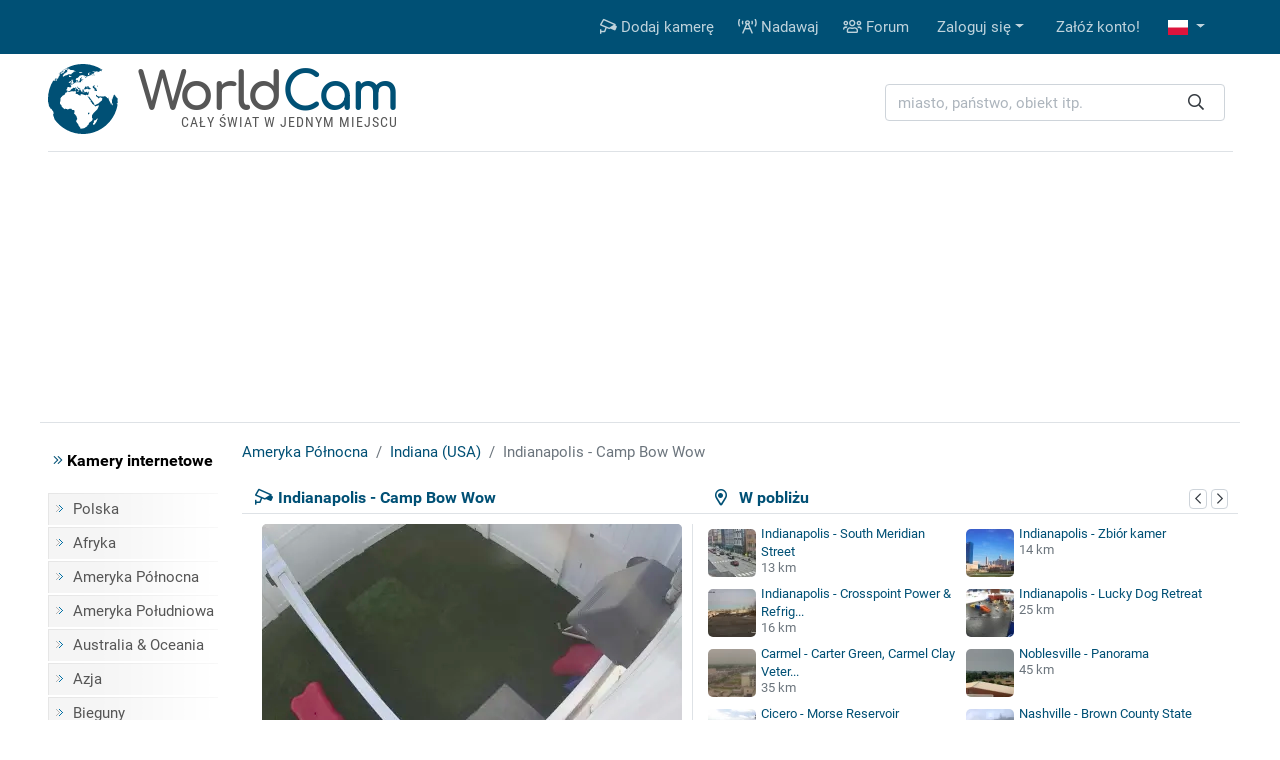

--- FILE ---
content_type: text/html; charset=UTF-8
request_url: https://www.worldcam.pl/kamery/ameryka-polnocna/indiana-usa/24197-indianapolis-camp-bow-wow
body_size: 11163
content:
<!DOCTYPE html><html
lang="pl"><head><meta
charset="utf-8"/><title>Indianapolis - Camp Bow Wow, Indiana (USA) - kamery internetowe, webcams</title><meta
http-equiv="X-UA-Compatible" content="IE=edge"><meta
name="viewport" content="width=device-width, initial-scale=1"><meta
name="Keywords" content="kamery internetowe,kamery,webcam,webcams,świat,polska,cam,cams,kamerki,on-line,live,na żywo,na zywo"/><meta
name="Description" content="Kamery ukazują psy przebywające w ośrodku opieki Camp Bow Wow. Kamera internetowa zainstalowana w Indianie (Indianapolis). Szczegółowa prognoza pogody dla Indiany na najbliższe dni oraz opinie."/><meta
property="fb:app_id" content="482277833906890"><link
rel="preconnect" href="//cdnjs.cloudflare.com"><link
rel="preconnect" href="//fonts.gstatic.com"><link
rel="preconnect" href="https://www.img.worldcam.pl"><link
rel="preconnect" href="https://img2.worldcam.pl"><link
rel="preconnect" href="https://pagead2.googlesyndication.com/"><link
rel="preconnect" href="https://googleads.g.doubleclick.net/"><link
rel="preconnect" href="https://tpc.googlesyndication.com/"><link
href="/fonts/fa/css/all.min.css" rel="stylesheet"><link
href="/css/app.css?v=1751446170" rel="stylesheet"/><link
rel="shortcut icon" href="/favicon.ico"/><link
rel="icon" type="image/png" href="/images/favicon-32x32.png" sizes="32x32"/><link
rel="icon" type="image/png" href="/images/favicon-96x96.png" sizes="96x96"/><link
rel="icon" type="image/png" href="/images/favicon-160x160.png" sizes="160x160"/><link
rel="apple-touch-icon" type="image/png" sizes="57x57" href="/images/apple.png"/><link
rel="apple-touch-icon" type="image/png" sizes="180x180" href="/images/apple.180.png"/><link
rel="apple-touch-icon" type="image/png" sizes="114x114" href="/images/apple.114.png"/><link
rel="alternate" type="application/rss+xml" title="RSS" href="/rss.xml"/><style id="antiCJ">//body{display:none !important}</style> <script>if(self===top){}else{}</script>  <script async src="https://www.googletagmanager.com/gtag/js?id=G-95B08NW9N6"></script> <script>window.dataLayer=window.dataLayer||[];function gtag(){dataLayer.push(arguments);}
gtag('js',new Date());gtag('config','G-95B08NW9N6');</script> <meta
property="og:title" content="Indianapolis - Camp Bow Wow - Indiana (USA)"/><meta
property="og:type" content="webcam"/><meta
property="og:description" content="Kamery ukazują psy przebywające w ośrodku opieki Camp Bow Wow."/><meta
property="og:image" content="https://www.worldcam.pl/images/webcams/420x236/65df7e761e94f.jpg"/><meta
property="og:latitude" content="39.65475900"/><meta
property="og:longitude" content="-86.07754390"/><meta
property="og:locale" content="pl_PL"/><meta
property="og:site_name" content="WorldCam"/><meta
property="og:url" content="https://www.worldcam.pl/kamery/ameryka-polnocna/indiana-usa/24197-indianapolis-camp-bow-wow"/><meta
name="robots" content="max-image-preview:large" /><meta
name="twitter:card" content="summary_large_image"><link
rel="canonical" href="https://www.worldcam.pl/kamery/ameryka-polnocna/indiana-usa/24197-indianapolis-camp-bow-wow"/><link
href="//cdnjs.cloudflare.com/ajax/libs/bootstrap-datepicker/1.8.0/css/bootstrap-datepicker.min.css" rel="stylesheet" type="text/css"/><link
rel="stylesheet" href="https://cdnjs.cloudflare.com/ajax/libs/tiny-slider/2.9.1/tiny-slider.css"></head><body><div
class="bg-primary"><div
class="container"><nav
class="navbar navbar-expand-lg yamm navbar-dark"><a
class="d-block d-lg-none" href="/" title="Strona główna"><img
class="logo-mobile" src="/images/mobile-logo.png" width="138" height="38" alt="WorldCam"></a><button
type="button" class="navbar-toggler" id="mobile-button" aria-label="Menu" data-toggle="collapse" aria-expanded="false">
<span> </span>
<span> </span>
<span> </span>
</button><div
class="navbar-collapse justify-content-end d-none d-lg-block" id="collapse-bar"><ul
class="navbar-nav"><li
class="nav-item">
<a
class="nav-link" href="https://www.worldcam.pl/nowakamera" title="Dodaj kamerę"><i
class="far fa-cctv"></i> Dodaj kamerę</a></li><li
class="nav-item">
<a
class="nav-link" href="/hosting" title="Nadawaj"><i
class="far fa-broadcast-tower"></i> Nadawaj</a></li><li
class="nav-item">
<a
class="nav-link" href="https://forum.worldcam.pl/" rel="noopener" title="Forum"><i
class="far fa-users"></i> Forum</a></li><li
class="dropdown nav-item">
<a
href="#" class="dropdown-toggle dropdown-item" data-toggle="dropdown" role="button" aria-haspopup="true" aria-expanded="false">Zaloguj się</a><div
class="dropdown-menu  dropdown-menu-right"><div
class="yamm-content px-3"><div
class="panel-login"><form
class="form-inline" action="https://www.worldcam.pl/auth/login" method='post' enctype='multipart/form-data' id='formLogin'><input
type="hidden" name="_token" value="ZzEJzvSjZ6URWDVIXshBSk4bopkf0WvzwKDTiXma"><div
class="form-group">
<input
type='text' name='name' class='form-control' style="margin-right:5px" placeholder='Nazwa użytkownika'/></div><div
class="form-group">
<input
type='password' name='password' class='form-control' style="margin-right:5px"  placeholder="Hasło"/></div><div
class="form-group">
<button
type="submit" class='btn btn-primary'>Zaloguj się</button></div></form><div
class="row"><div
class="col-12 col-md-6"><p><a
href='/password/email'>Zresetuj hasło</a></p></div><div
class="col-12 col-md-6" style="padding-top: 5px;text-align: right"><form
action="/auth/facebook/login" method="post">
<input
type="hidden" name="_token" value="ZzEJzvSjZ6URWDVIXshBSk4bopkf0WvzwKDTiXma" autocomplete="off">                            <button
type="submit" class="btn btn-sm btn-facebook" >
<span
class="fab fa-facebook-f"></span>  Zaloguj się przez Facebook                            </button></form></div></div></div></div></div></li><li
class="nav-item"><a
class="dropdown-item" href='https://www.worldcam.pl/auth/register-form'>Załóż konto!</a></li><li
class="dropdown nav-item">
<a
href="#" class="nav-link dropdown-toggle" title="polish" data-toggle="dropdown" role="button" aria-haspopup="true" aria-expanded="false">
<span
class="fi fi-pl"></span>
</a><div
class="dropdown-menu dropdown-multi-col dropdown-menu-right"><div
class="dropdown-row text-center px-3"><a
class="dropdown-item" href="https://worldcam.eu/" rel="noopener"><span
class="fi fi-gb"></span>
English</a>
<a
class="dropdown-item" href="https://de.worldcam.eu/" rel="noopener"><span
class="fi fi-de"></span>
Deutsch</a>
<a
class="dropdown-item" href="https://fr.worldcam.eu/" rel="noopener"><span
class="fi fi-fr"></span>
Français</a>
<a
class="dropdown-item" href="https://es.worldcam.eu/" rel="noopener"><span
class="fi fi-es"></span>
Español</a>
<a
class="dropdown-item" href="https://it.worldcam.eu/" rel="noopener"><span
class="fi fi-it"></span>
Italiano</a>
<a
class="dropdown-item" href="https://lt.worldcam.eu/" rel="noopener"><span
class="fi fi-lt"></span>
Lietuviu</a></div></div></li></ul></div></nav></div></div><div><div
class="container page-header-container clearfix"><div
class="header-content d-flex justify-content-between align-items-center"><div
class="header-logo-container">
<a
href="/" title="Strona główna">
<img
height="70" width="70" class="header-logo" src="/images/logo-box.svg" alt="kamery internetowe">
<span
class="header-title">World<span>Cam</span></span>
</a>
<span
class="header-subtitle">Cały świat w jednym miejscu</span></div><div
class="search-box"><form
action="/search" method="get" enctype="multipart/form-data" accept-charset="utf-8"><div
class="input-group search-wrapper px-2 py-2 py-md-0 d-flex justify-content-center">
<input
name="q" type="text" class="form-control autocomplete search-input pr-5" aria-label="miasto, państwo, obiekt itp." placeholder="miasto, państwo, obiekt itp."
required spellcheck=false autocomplete="off" maxlength="128" tabindex="0" ><div
class="input-group-append">
<button
class="btn btn-outline-light text-dark border-0 ml-n5"  type="submit" aria-label="Szukaj"><i
class="far fa-search" aria-hidden="true"></i></button></div></div></form><div
class="selection"></div></div></div></div></div> <script async src="https://pagead2.googlesyndication.com/pagead/js/adsbygoogle.js?client=ca-pub-4765276439845513"
                crossorigin="anonymous"></script> <div
style="padding:10px 0" class="text-center header-box-container"><div
id="headerBox"></div> <script>var showBanners=true;</script> </div> <script>(function(){var insertScripts=function(gdprApplies,tcString){var headerBox=document.getElementById('headerBox');if(typeof showBanners!=='undefined'){if(gdprApplies===true&&tcString!=='undefined'&&tcString!==null&&tcString.length>0){var aScript1=document.createElement('script');aScript1.type='text/javascript';aScript1.text='var adformtag = adformtag || []; adformtag.push(function () { adformtag.setRequestParam(\'gdpr\', \'1\'); adformtag.setRequestParam(\'gdpr_consent\', \''+tcString+'\');});';headerBox.appendChild(aScript1);if(/Android|webOS|iPhone|iPad|iPod|BlackBerry|Mobile|IEMobile|Opera Mini/i.test(navigator.userAgent)){var aScript4=document.createElement('script');aScript4.type='text/javascript';aScript4.setAttribute('data-adfscript','adx.adform.net/adx/?mid=836222')
headerBox.appendChild(aScript4);}else{var aScript3=document.createElement('script');aScript3.type='text/javascript';aScript3.setAttribute('data-adfscript','adx.adform.net/adx/?mid=723188&rnd=54676867')
headerBox.appendChild(aScript3);}
var aScript2=document.createElement('script');aScript2.type='text/javascript';aScript2.async=true;aScript2.defer=true;aScript2.src='//s1.adform.net/banners/scripts/adx.js';headerBox.appendChild(aScript2);}}};var cnt=0;var cmpuishown=false;var consentSetInterval=setInterval(function(){cnt+=1;if(cnt===600)
clearInterval(consentSetInterval);if(typeof window.__tcfapi!=='undefined'){clearInterval(consentSetInterval);window.__tcfapi('addEventListener',2,function(tcData,listenerSuccess){if(listenerSuccess&&(tcData.eventStatus==='tcloaded'||(tcData.eventStatus==='useractioncomplete'&&cmpuishown))){if(tcData.gdprApplies){insertScripts(true,tcData.tcString);}else{insertScripts(false,'');}}else if(tcData.eventStatus==='cmpuishown'){cmpuishown=true;}});}
cnt++;},100);})();</script> <div
class="page-container"><div
class="bg-white page-border py-3 clearfix"><div
class="container"><div
class="row"><div
class="page-menu col-12 col-lg-2 col-md-3 d-none d-md-block"><p
class="menu-header"><i
class="text-primary fal fa-angle-double-right"></i> Kamery internetowe</p><ul
class="menu-list"><li><a
href="/kamery/polska">Polska</a></li><li><a
href="/kamery/afryka">Afryka</a></li><li><a
href="/kamery/ameryka-polnocna">Ameryka Północna</a></li><li><a
href="/kamery/ameryka-poludniowa">Ameryka Południowa</a></li><li><a
href="/kamery/australia-oceania">Australia & Oceania</a></li><li><a
href="/kamery/azja">Azja</a></li><li><a
href="/kamery/bieguny">Bieguny</a></li><li><a
href="/kamery/europa">Europa</a></li><li
class="first-item"><a
href="/mapa">Kamery na mapie</a></li><li><a
href="https://www.worldcam.pl/kamery/tematyka">Tematyka kamer</a></li></ul><p
class="menu-header"><i
class="text-primary fal fa-angle-double-right"></i> Pozostałe</p><ul
class="menu-list"><li><a
href="https://www.worldcam.pl/programy">Programy</a></li><li><a
href="https://www.worldcam.pl/mapa-swiatla">Mapa dnia i nocy</a></li><li><a
href="https://www.worldcam.pl/pogoda">Pogoda na świecie</a></li><li><a
href="https://www.worldcam.pl/informacje">Artykuły</a></li><li><a
href="https://www.worldcam.pl/pomoc">Pomoc</a></li></ul></div><div
class="page-content col-12 col-lg-10 col-md-9"><ol
itemscope itemtype="https://schema.org/BreadcrumbList" class="breadcrumb"><li
class="breadcrumb-item" itemprop="itemListElement" itemscope itemtype="https://schema.org/ListItem">
<a
itemscope itemprop="item" itemtype="https://schema.org/Thing" itemid="https://www.worldcam.pl/kamery/ameryka-polnocna" href="https://www.worldcam.pl/kamery/ameryka-polnocna">
<span
itemprop="name">Ameryka Północna</span>
</a><meta
itemprop="position" content="1"/></li><li
class="breadcrumb-item" itemprop="itemListElement" itemscope itemtype="https://schema.org/ListItem">
<a
itemscope itemprop="item" itemtype="https://schema.org/Thing" itemid="https://www.worldcam.pl/kamery/ameryka-polnocna/indiana-usa"
href="https://www.worldcam.pl/kamery/ameryka-polnocna/indiana-usa">
<span
itemprop="name">Indiana (USA)</span>
</a><meta
itemprop="position" content="2"/></li><li
class="breadcrumb-item active" itemprop="itemListElement" itemscope itemtype="https://schema.org/ListItem">
<span
itemscope itemtype="https://schema.org/Thing" itemprop="item" itemid="https://www.worldcam.pl/kamery/ameryka-polnocna/indiana-usa/24197-indianapolis-camp-bow-wow">
<span
itemprop="name">Indianapolis - Camp Bow Wow</span>
</span><meta
itemprop="position" content="3"/></li></ol><div
id="ajaxMessage"></div><div
class="item-title"><div
class="neigh-box">
<i
class="far fa-map-marker-alt"></i> &nbsp; W pobliżu<div
class="float-right">
<button
class="neigh-prev badge badge-outline-gray" data-id="24197" aria-label="poprzednia" role="button" tabindex="0">
<i
class="far fa-chevron-left" aria-hidden="true"></i>
</button>
<button
class="neigh-next badge badge-outline-gray" data-id="24197" aria-label="następna" role="button" tabindex="0">
<i
class="far fa-chevron-right" aria-hidden="true"></i>
</button></div></div><div
class="camBox ">
<i
class="far fa-cctv camera-icon"></i><h1 class="webcam-title">Indianapolis - Camp Bow Wow</h1></div></div><div
class="item-body clearfix "><div
class="preview-wrapper" itemprop="photo" itemscope itemtype="https://schema.org/ImageObject"><meta
itemprop="representativeOfPage" content="true"/><div
itemprop="thumbnail" itemscope itemtype="https://schema.org/ImageObject"><meta
itemprop="contentUrl" content="https://www.worldcam.pl/images/webcams/420x236/65df7e761e94f.jpg"/></div><div
class="preview-webcam"><div
class="preview-thumbnail" data-id="24197">
<a
target="_blank" rel="nofollow noopener" href="https://www.worldcam.pl/click/url?code=MjQxOTc" >
<span
class="arrow"></span>
<img
width="420" height="236" alt="Indianapolis - Camp Bow Wow" src="[data-uri]" style="background-image: url('https://www.worldcam.pl/images/webcams/420x236/65df7e761e94f.jpg?01')" class="image-preview-thumbnail "/>
<img
class="image-preview-last-thumbnail" src="[data-uri]" width="420" height="236" alt="Last image" style="background-image: url('https://www.worldcam.pl/images/webcams/420x236/65df7e761e94f.jpg')"  />
</a><div
class="preview-more-screen" style="display: none">
<button
type="button" class="close text-white" aria-label="Close">
<i
class="fal fa-times"></i>
</button><p
class="mt-3">Co sądzisz o tej kamerze?</p><div
class="btn-group mb-5 mt-3" role="group">
<button
class="btn btn-sm btn-success like-button" data-id="24197">
<i
class="fal fa-thumbs-up"></i> Lubię</button><button
class="btn btn-sm btn-danger dislike-button" data-id="24197">
<i
class="fal fa-thumbs-down"></i> Nie lubię</button><button
class="btn btn-sm btn-warning offline-button"
data-toggle="modal" data-target="#reportWindow">
<i
class="far fa-wifi-slash"></i> Nie działa</button></div><p
class="mt-3 ">Zobacz kamery w pobliżu <i
class="far fa-arrow-circle-right hide d-none d-lg-inline-block" aria-hidden="true"></i>
<i
class="far fa-arrow-circle-down d-inline-block d-lg-none" aria-hidden="true"></i></p></div></div><div
class="clearfix toolbar rating-wrapper"><div
class="position-relative d-inline-block  mr-2"><div
class="btn-group" role="group">
<button
type="button" class="like-button btn btn-outline-secondary" data-tooltip="tooltip" data-placement="top" title="Przydatny wpis" data-id="24197"
aria-label="Przydatny wpis"  >
<i
class="fal fa-thumbs-up"></i> <span
aria-hidden="true">&nbsp;&nbsp;Przydatne</span>
</button>
<button
type="button" class="dislike-button btn btn-outline-secondary" data-tooltip="tooltip" data-placement="top" title="Nieprzydatny wpis" data-id="24197"
aria-label="Nieprzydatny wpis"  >
<i
class="fal fa-thumbs-down"></i>
</button></div><div
class="vote-wrapper vote-wrapper-mobile d-block d-sm-block d-md-none" data-tooltip="tooltip" data-placement="top" title="Głosy na tak: 1"><div
class="green-bar" style="width:99%">&nbsp;</div><div
class="red-bar" style="width:0%">&nbsp;</div></div></div><div
class="btn-group mr-2" role="group"><a
href="#commentsHeader" class="btn btn-outline-secondary" data-tooltip="tooltip" data-placement="top" title="Skomentuj" aria-label="Skomentuj">
<i
class="fal fa-comment"></i>
</a><button
type="button" class="btn btn-outline-secondary heart-button " data-tooltip="tooltip" data-placement="top" title="Dodaj do ulubionych!"
aria-label="Dodaj do ulubionych!" data-id="24197" id="favButton">
<i
class="fal fa-heart"></i>
</button></div><div
class="btn-group float-right float-md-none" role="group"><button
role="button" tabindex="0" data-tooltip="tooltip" data-placement="top" class="btn btn-outline-secondary" id="editLabel"  title="Edytuj"
aria-label="Edytuj" >
<i
class="far fa-pen" aria-hidden="true"></i>
</button>
<button
role="button" tabindex="0" data-tooltip="tooltip" data-placement="top"  class="btn btn-outline-secondary offline-button" id="reportBadLabel" title="Zgłoszenie nieaktywnej kamery"
aria-label="Zgłoszenie nieaktywnej kamery" data-toggle="modal" data-target="#reportWindow">
<i
class="far fa-wifi-slash"></i>
</button></div><div
class="vote-wrapper  d-none d-sm-none d-md-block" data-tooltip="tooltip" data-placement="top" title="Głosy na tak: 1"><div
class="green-bar" style="width:99%">&nbsp;</div><div
class="red-bar" style="width:0%">&nbsp;</div></div><div
id="voting_result"></div></div></div></div><div
class='distance-wrapper'><div
class="neigh-box-mobile">
W pobliżu<div
class="float-right">
<button
class="neigh-prev badge badge-outline-gray" data-id="24197" role="button" aria-label="poprzednia">
<i
class="far fa-chevron-left" aria-hidden="true"></i>
</button>
<button
class="neigh-next badge badge-outline-gray" data-id="24197" role="button" aria-label="następna">
<i
class="far fa-chevron-right" aria-hidden="true"></i>
</button></div></div><div
id="distCams"><div>
<a
href="/kamery/ameryka-polnocna/indiana-usa/35594-indianapolis-south-meridian-street">
<picture>
<source
data-srcset="https://www.worldcam.pl/images/webcams/48x48/webp/67ee7dd53be4b.webp 1x, https://www.worldcam.pl/images/webcams/96x96/webp/67ee7dd53be4b.webp 2x" type="image/webp">
<source
data-srcset="https://www.worldcam.pl/images/webcams/48x48/67ee7dd53be4b.jpg 1x, https://www.worldcam.pl/images/webcams/96x96/67ee7dd53be4b.jpg 2x" type="image/jpeg">
<img
class="b-lazy"  src="[data-uri]" data-src="https://www.worldcam.pl/images/webcams/48x48/67ee7dd53be4b.jpg" alt="Miniaturka" width="48" height="48" />
</picture>
Indianapolis - South Meridian Street</a>
<span
class="d-sm-block d-none">13 km</span></div><div>
<a
href="/kamery/ameryka-polnocna/indiana-usa/24191-indianapolis-zbior-kamer">
<picture>
<source
data-srcset="https://www.worldcam.pl/images/webcams/48x48/webp/indianapolis-zbior-kamer-webcam.webp 1x, https://www.worldcam.pl/images/webcams/96x96/webp/indianapolis-zbior-kamer-webcam.webp 2x" type="image/webp">
<source
data-srcset="https://www.worldcam.pl/images/webcams/48x48/indianapolis-zbior-kamer-webcam.jpg 1x, https://www.worldcam.pl/images/webcams/96x96/indianapolis-zbior-kamer-webcam.jpg 2x" type="image/jpeg">
<img
class="b-lazy"  src="[data-uri]" data-src="https://www.worldcam.pl/images/webcams/48x48/indianapolis-zbior-kamer-webcam.jpg" alt="Miniaturka" width="48" height="48" />
</picture>
Indianapolis - Zbiór kamer</a>
<span
class="d-sm-block d-none">14 km</span></div><div>
<a
href="/kamery/ameryka-polnocna/indiana-usa/34993-indianapolis-crosspoint-power-refrigeration">
<picture>
<source
data-srcset="https://www.worldcam.pl/images/webcams/48x48/webp/indianapolis-na-zywo.webp 1x, https://www.worldcam.pl/images/webcams/96x96/webp/indianapolis-na-zywo.webp 2x" type="image/webp">
<source
data-srcset="https://www.worldcam.pl/images/webcams/48x48/indianapolis-na-zywo.jpg 1x, https://www.worldcam.pl/images/webcams/96x96/indianapolis-na-zywo.jpg 2x" type="image/jpeg">
<img
class="b-lazy"  src="[data-uri]" data-src="https://www.worldcam.pl/images/webcams/48x48/indianapolis-na-zywo.jpg" alt="Miniaturka" width="48" height="48" />
</picture>
Indianapolis - Crosspoint Power &amp; Refrig...</a>
<span
class="d-sm-block d-none">16 km</span></div><div>
<a
href="/kamery/ameryka-polnocna/indiana-usa/24196-indianapolis-lucky-dog-retreat">
<picture>
<source
data-srcset="https://www.worldcam.pl/images/webcams/48x48/webp/60e6e16256c25.webp 1x, https://www.worldcam.pl/images/webcams/96x96/webp/60e6e16256c25.webp 2x" type="image/webp">
<source
data-srcset="https://www.worldcam.pl/images/webcams/48x48/60e6e16256c25.jpg 1x, https://www.worldcam.pl/images/webcams/96x96/60e6e16256c25.jpg 2x" type="image/jpeg">
<img
class="b-lazy"  src="[data-uri]" data-src="https://www.worldcam.pl/images/webcams/48x48/60e6e16256c25.jpg" alt="Miniaturka" width="48" height="48" />
</picture>
Indianapolis - Lucky Dog Retreat</a>
<span
class="d-sm-block d-none">25 km</span></div><div>
<a
href="/kamery/ameryka-polnocna/indiana-usa/24200-carmel-carter-green-carmel-clay-veterans-memorial-freedom-circle">
<picture>
<source
data-srcset="https://www.worldcam.pl/images/webcams/48x48/webp/carmel-carter-green-carmel-clay-.webp 1x, https://www.worldcam.pl/images/webcams/96x96/webp/carmel-carter-green-carmel-clay-.webp 2x" type="image/webp">
<source
data-srcset="https://www.worldcam.pl/images/webcams/48x48/carmel-carter-green-carmel-clay-.jpg 1x, https://www.worldcam.pl/images/webcams/96x96/carmel-carter-green-carmel-clay-.jpg 2x" type="image/jpeg">
<img
class="b-lazy"  src="[data-uri]" data-src="https://www.worldcam.pl/images/webcams/48x48/carmel-carter-green-carmel-clay-.jpg" alt="Miniaturka" width="48" height="48" />
</picture>
Carmel - Carter Green, Carmel Clay Veter...</a>
<span
class="d-sm-block d-none">35 km</span></div><div>
<a
href="/kamery/ameryka-polnocna/indiana-usa/24198-noblesville-panorama">
<picture>
<source
data-srcset="https://www.worldcam.pl/images/webcams/48x48/webp/noblesville-panorama-ip-camera.webp 1x, https://www.worldcam.pl/images/webcams/96x96/webp/noblesville-panorama-ip-camera.webp 2x" type="image/webp">
<source
data-srcset="https://www.worldcam.pl/images/webcams/48x48/noblesville-panorama-ip-camera.jpg 1x, https://www.worldcam.pl/images/webcams/96x96/noblesville-panorama-ip-camera.jpg 2x" type="image/jpeg">
<img
class="b-lazy"  src="[data-uri]" data-src="https://www.worldcam.pl/images/webcams/48x48/noblesville-panorama-ip-camera.jpg" alt="Miniaturka" width="48" height="48" />
</picture>
Noblesville - Panorama</a>
<span
class="d-sm-block d-none">45 km</span></div><div>
<a
href="/kamery/ameryka-polnocna/indiana-usa/24195-cicero-morse-reservoir">
<picture>
<source
data-srcset="https://www.worldcam.pl/images/webcams/48x48/webp/noblesville-morse-reservoir-na-z.webp 1x, https://www.worldcam.pl/images/webcams/96x96/webp/noblesville-morse-reservoir-na-z.webp 2x" type="image/webp">
<source
data-srcset="https://www.worldcam.pl/images/webcams/48x48/noblesville-morse-reservoir-na-z.jpg 1x, https://www.worldcam.pl/images/webcams/96x96/noblesville-morse-reservoir-na-z.jpg 2x" type="image/jpeg">
<img
class="b-lazy"  src="[data-uri]" data-src="https://www.worldcam.pl/images/webcams/48x48/noblesville-morse-reservoir-na-z.jpg" alt="Miniaturka" width="48" height="48" />
</picture>
Cicero - Morse Reservoir</a>
<span
class="d-sm-block d-none">51 km</span></div><div>
<a
href="/kamery/ameryka-polnocna/indiana-usa/28139-nashville-brown-county-state-park">
<picture>
<source
data-srcset="https://www.worldcam.pl/images/webcams/48x48/webp/nashville-brown-county-state-par.webp 1x, https://www.worldcam.pl/images/webcams/96x96/webp/nashville-brown-county-state-par.webp 2x" type="image/webp">
<source
data-srcset="https://www.worldcam.pl/images/webcams/48x48/nashville-brown-county-state-par.jpg 1x, https://www.worldcam.pl/images/webcams/96x96/nashville-brown-county-state-par.jpg 2x" type="image/jpeg">
<img
class="b-lazy"  src="[data-uri]" data-src="https://www.worldcam.pl/images/webcams/48x48/nashville-brown-county-state-par.jpg" alt="Miniaturka" width="48" height="48" />
</picture>
Nashville - Brown County State Park</a>
<span
class="d-sm-block d-none">52 km</span></div></div></div></div><div
class="text-center" id="adsMiddle" style="border-top: 1px solid #dee2e6;padding:15px 0; clear:both"><div
class="signature-gray">Reklama</div><style>.adslot_adsMiddle{display:inline-block;width:728px;height:90px}@media (max-width: 960px){.adslot_adsMiddle{width:320px;height:100px;}}@media (max-width: 320px){.adslot_adsMiddle{width:280px;height:250px}}</style>
<ins
class="adsbygoogle adslot_adsMiddle"
data-ad-client="ca-pub-4765276439845513"
data-ad-slot="6930071761"
data-ad-format="auto"></ins> <script>(adsbygoogle=window.adsbygoogle||[]).push({});</script> </div><div
class="information-box"><div
class="col-row col-mobile-full"><div
class="col-head">Opis</div><div
class="col-desc webcam-description">Kamery ukazują psy przebywające w ośrodku opieki Camp Bow Wow. Aktualny obraz z kamery dostępny na zewnętrznej stronie źródłowej. Miniatura ma charakter podglądowy. Kamera przypisana do kategorii <a
class='badge badge-primary' href='https://www.worldcam.pl/kamery/tematyka/zwierzeta' >Zwierzęta</a>.</div></div><div
class="preview-info"><div
class="col-row"><div
class="col-head">Czas lokalny</div><div
class="col-desc">
<b>2026-01-18 19:11 EST</b>&nbsp;
&nbsp;<i
class="text-warning fad fa-moon" title=""></i></div></div><div
class="col-row"><div
class="col-head">Strona źródłowa</div><div
class="col-desc text-overflow-hidden">
<a
target="_blank" rel="nofollow noopener" href="https://www.worldcam.pl/click/source?code=MjQxOTc">https://www.campbowwow.com/</a></div></div><div
class="col-row"><div
class="col-head">Encyklopedia</div><div
class="col-desc"><a
href="https://www.worldcam.pl/click/wiki/pl?code=SW5kaWFuYXBvbGlz" title="Encyklopedia:Indianapolis - Camp Bow Wow" rel="nofollow noopener"
target="_blank"><span
class="fi fi-pl"></span></a> <a
href="https://www.worldcam.pl/click/wiki/en?code=SW5kaWFuYXBvbGlz" title="Encyklopedia:Indianapolis - Camp Bow Wow" rel="nofollow noopener"
target="_blank"><span
class="fi fi-gb"></span></a></div></div><div
class="col-row"><div
class="col-head">Odświeżanie</div><div
class="col-desc">Przekaz strumieniowy</div></div></div><div
class="preview-info"><div
class="col-row"><div
class="col-head">Galeria</div><div
class="col-desc text-overflow-hidden">
<a
href="https://www.worldcam.pl/galeria/24197">Dodaj zdjęcie do galerii!</a></div></div><div
class="col-row"><div
class="col-head">Udostępnij</div><div
class="col-desc" style="font-size:22px">
<a
title="Udostępnij na FB" target="_blank" rel="noopener"
href="https://www.facebook.com/sharer/sharer.php?u=https://www.worldcam.pl/kamery/ameryka-polnocna/indiana-usa/24197-indianapolis-camp-bow-wow"><i
class="fab fa-facebook-square" style="color:#0966ff"></i></a>
<a
title="X Twitter" target="_blank" rel="noopener" href="https://twitter.com/share?url=https://www.worldcam.pl/kamery/ameryka-polnocna/indiana-usa/24197-indianapolis-camp-bow-wow"><i
class="fab fa-twitter-square" style="color:#000"></i></a>
<a
title="Blogger" target="_blank" rel="noopener"
href="https://www.blogger.com/blog-this.g?u=https://www.worldcam.pl/kamery/ameryka-polnocna/indiana-usa/24197-indianapolis-camp-bow-wow&amp;n=Indianapolis+-+Camp+Bow+Wow"><i
class="fab fa-blogger"
style="color:#fc4f08"></i></a>
<a
href="#" id="shareUrlLabel" title="E-mail" data-toggle="modal" data-target="#shareUrlWindow" data-id="24197"><i
class="fas fa-envelope-square"></i></a></div></div><div
class="col-row"><div
class="col-head">Odsłony</div><div
class="col-desc"><b>5 409</b></div></div><div
class="col-row"><div
class="col-head">Zgłaszający</div><div
class="col-desc"><a
href='https://www.worldcam.pl/uzytkownik/2030' target='_blank' ><img
src="/images/avatars/606d974e3bb2a.png" alt="logo" height="22" width="22" /> Piotrek22</a></div></div></div></div><br
clear="left"/><div
class="adv-webcam-wrapper"><div
class="item-title">Reklama</div><div
class="adv-webcam-inset item-body"><style>.adslot_336{display:inline-block;width:336px;height:280px}@media (max-width: 780px){.adslot_336{width:300px;height:250px}}@media (max-width: 320px){.adslot_336{width:280px;height:250px}}</style><ins
class="adsbygoogle adslot_336"
data-ad-client="ca-pub-4765276439845513"
data-ad-slot="6266710561"></ins> <script>(adsbygoogle=window.adsbygoogle||[]).push({});</script> </div></div><div
class="weather-hotel-container"><h2 class="item-title weather-title">Pogoda<div
class="clearfix d-block d-md-none"></div>
<button
class="badge badge-outline-gray active" id="weatherNow">Teraz</button>
<button
class="badge badge-outline-gray" id="weatherToday">Dzisiaj</button>
<button
class="badge badge-outline-gray" id="weatherTomorrow">Jutro</button>
<button
class="badge badge-outline-gray" id="weatherAfterTomorrow">Pojutrze</button>
<button
class="badge badge-outline-gray" id="weatherRefresh" data-webcam="24197" title="Odśwież">
<i
class="far fa-sync" aria-hidden="true"></i>
</button></h2><div
class="item-body" id="weather"><div
id="weatherDataNow" data-refresh="1"><div
class="d-flex"><div
class="weather-icon d-none d-sm-block">
<img
src="https://www.worldcam.pl/images/weather/wsymbol_0004_black_low_cloud.png" alt="Pogoda" width="50" height="50"/></div><div
class="row weather-data text-left"><div
class="col-3 weather-icon d-block d-sm-none">
<img
src="https://www.worldcam.pl/images/weather/wsymbol_0004_black_low_cloud.png" alt="Pogoda" width="50" height="50"/></div><div
class="col-9 col-sm-6">
temperatura: <b>1 °C</b> <br/>
opady: <b>0.0 mm</b><br/>
zachmurzenie: <b>100%</b><br/>
prędkość wiatru: <b>12 km/h</b> <br/></div><div
class="offset-3 offset-sm-0 col-9 col-sm-6 pt-2">
kierunek wiatru: <b>252 °</b><br/>
ciśnienie: <b>1008 hPa</b><br/>
wilgotność powietrza: <b>81%</b><br/>
widoczność: <b>16 km</b><br/><button
class="badge badge-outline-gray btn-outline-gray d-block d-sm-none mt-2" type="button" data-toggle="collapse" data-target=".weather-collapse" aria-expanded="false" ><i
class="far fa-angle-double-down"></i> zobacz więcej</button></div><div
class="offset-3 offset-sm-0 col-9 col-sm-6 pt-2 weather-collapse">
wschód słońca: <b>08:03 </b><br/>
zachód słońca: <b>17:46 </b></div><div
class="offset-3 offset-sm-0 col-9 col-sm-6 pt-2 weather-collapse">
wschód księżyca: <b>06:47 </b><br/>
zachód księżyca: <b>15:34</b></div><div
class="offset-3 offset-sm-0 col-9 col-sm-6 pt-2 weather-collapse">
maks. temperatura: <b>5 °C (41 °F) </b><br/>
min. temperatura: <b>-6 °C (22 °F) </b><br/>
Indeks UV: <b>0</b></div></div></div></div><div
id="weatherDataToday" data-refresh="0"><div
class="d-flex"><div
class="weather-icon d-none d-sm-block">
<img
src="https://www.worldcam.pl/images/weather/wsymbol_0004_black_low_cloud.png" alt="Pogoda" width="50" height="50"/></div><div
class="row weather-data text-left"><div
class="col-3 weather-icon d-block d-sm-none">
<img
src="https://www.worldcam.pl/images/weather/wsymbol_0004_black_low_cloud.png" alt="Pogoda" width="50" height="50"/></div><div
class="col-9 col-sm-6">
temperatura: <b>5 °C</b> <br/>
opady: <b>0.0 mm</b><br/>
zachmurzenie: <b>70%</b><br/>
prędkość wiatru: <b>27 km/h</b> <br/></div><div
class="offset-3 offset-sm-0 col-9 col-sm-6 pt-2">
kierunek wiatru: <b>220 °</b><br/>
ciśnienie: <b>1008 hPa</b><br/>
wilgotność powietrza: <b>71%</b><br/>
widoczność: <b>8 km</b><br/><button
class="badge badge-outline-gray btn-outline-gray d-block d-sm-none mt-2" type="button" data-toggle="collapse" data-target=".weather-collapse" aria-expanded="false" ><i
class="far fa-angle-double-down"></i> zobacz więcej</button></div><div
class="offset-3 offset-sm-0 col-9 col-sm-6 pt-2 weather-collapse">
wschód słońca: <b>08:03 </b><br/>
zachód słońca: <b>17:46 </b></div><div
class="offset-3 offset-sm-0 col-9 col-sm-6 pt-2 weather-collapse">
wschód księżyca: <b>06:47 </b><br/>
zachód księżyca: <b>15:34</b></div><div
class="offset-3 offset-sm-0 col-9 col-sm-6 pt-2 weather-collapse">
maks. temperatura: <b>5 °C (41 °F) </b><br/>
min. temperatura: <b>-6 °C (22 °F) </b><br/>
Indeks UV: <b>0</b></div></div></div></div><div
id="weatherDataTomorrow" data-refresh="0"><div
class="d-flex"><div
class="weather-icon d-none d-sm-block">
<img
src="https://www.worldcam.pl/images/weather/wsymbol_0004_black_low_cloud.png" alt="Pogoda" width="50" height="50"/></div><div
class="row weather-data text-left"><div
class="col-3 weather-icon d-block d-sm-none">
<img
src="https://www.worldcam.pl/images/weather/wsymbol_0004_black_low_cloud.png" alt="Pogoda" width="50" height="50"/></div><div
class="col-9 col-sm-6">
temperatura: <b>-1 °C</b> <br/>
opady: <b>0.0 mm</b><br/>
zachmurzenie: <b>91%</b><br/>
prędkość wiatru: <b>27 km/h</b> <br/></div><div
class="offset-3 offset-sm-0 col-9 col-sm-6 pt-2">
kierunek wiatru: <b>269 °</b><br/>
ciśnienie: <b>1018 hPa</b><br/>
wilgotność powietrza: <b>79%</b><br/>
widoczność: <b>9 km</b><br/><button
class="badge badge-outline-gray btn-outline-gray d-block d-sm-none mt-2" type="button" data-toggle="collapse" data-target=".weather-collapse" aria-expanded="false" ><i
class="far fa-angle-double-down"></i> zobacz więcej</button></div><div
class="offset-3 offset-sm-0 col-9 col-sm-6 pt-2 weather-collapse">
wschód słońca: <b>08:02 </b><br/>
zachód słońca: <b>17:47 </b></div><div
class="offset-3 offset-sm-0 col-9 col-sm-6 pt-2 weather-collapse">
wschód księżyca: <b>07:35 </b><br/>
zachód księżyca: <b>16:34</b></div><div
class="offset-3 offset-sm-0 col-9 col-sm-6 pt-2 weather-collapse">
maks. temperatura: <b>-1 °C (31 °F) </b><br/>
min. temperatura: <b>-8 °C (17 °F) </b><br/>
Indeks UV: <b>0</b></div></div></div></div><div
id="weatherDataAfterTomorrow" data-refresh="0"><div
class="d-flex"><div
class="weather-icon d-none d-sm-block">
<img
src="https://www.worldcam.pl/images/weather/wsymbol_0002_sunny_intervals.png" alt="Pogoda" width="50" height="50"/></div><div
class="row weather-data text-left"><div
class="col-3 weather-icon d-block d-sm-none">
<img
src="https://www.worldcam.pl/images/weather/wsymbol_0002_sunny_intervals.png" alt="Pogoda" width="50" height="50"/></div><div
class="col-9 col-sm-6">
temperatura: <b>-6 °C</b> <br/>
opady: <b>0.0 mm</b><br/>
zachmurzenie: <b>60%</b><br/>
prędkość wiatru: <b>16 km/h</b> <br/></div><div
class="offset-3 offset-sm-0 col-9 col-sm-6 pt-2">
kierunek wiatru: <b>257 °</b><br/>
ciśnienie: <b>1023 hPa</b><br/>
wilgotność powietrza: <b>62%</b><br/>
widoczność: <b>10 km</b><br/><button
class="badge badge-outline-gray btn-outline-gray d-block d-sm-none mt-2" type="button" data-toggle="collapse" data-target=".weather-collapse" aria-expanded="false" ><i
class="far fa-angle-double-down"></i> zobacz więcej</button></div><div
class="offset-3 offset-sm-0 col-9 col-sm-6 pt-2 weather-collapse">
wschód słońca: <b>08:02 </b><br/>
zachód słońca: <b>17:48 </b></div><div
class="offset-3 offset-sm-0 col-9 col-sm-6 pt-2 weather-collapse">
wschód księżyca: <b>08:14 </b><br/>
zachód księżyca: <b>17:39</b></div><div
class="offset-3 offset-sm-0 col-9 col-sm-6 pt-2 weather-collapse">
maks. temperatura: <b>-6 °C (22 °F) </b><br/>
min. temperatura: <b>-10 °C (13 °F) </b><br/>
Indeks UV: <b>0</b></div></div></div></div></div></div>
<br
clear="left"/><h2 class="item-title">Położenie na mapie</h2><div
id="mapWrapper" style="height:198px;border:0;padding:10px" class="item-body"><div
id="map1" class="map-frame b-lazy" data-src="https://www.worldcam.pl/maps/getmap.php?id=24197&lang=pl"><a
id="showMap" role="button" tabindex="0" data-url="mapa/24197"><div
class="map-pin"></div><div
class='btn btn-sm btn-outline-secondary map-pin-text'>Pokaż na mapie</div><div
class='map-pulse'></div>
</a><div
class="map-pin-button">
Współrzędne geograficzne<br/>
<b>39°39&#039;17&quot; N 86°4&#039;39&quot; W</b><br/><br/>
<a
href="https://www.worldcam.pl/popraw/24197" target="sat">» Popraw lokalizację</a></div></div></div>
<br
clear="left"/><div
class="weather-hotel-container"><h2 class="item-title" id="commentsHeader">Komentarze</h2><div
class="item-body"><div
class="comment-avatar-1">
<img
src="https://www.worldcam.pl/images/user-regular.svg" alt="avatar" width="60" height="60"/></div><div
class="comment-content-1 comments-form"><form
method="POST" id="new-comment-form" action="#" ><input
type="hidden" name="parent" id="replyTo" value="0"/>
<input
type="hidden" name="target_type" value="1"/>
<input
type="hidden" name="target_id" value="24197"/><input
type="hidden" name="_token" value="ZzEJzvSjZ6URWDVIXshBSk4bopkf0WvzwKDTiXma" autocomplete="off"><input
type="text" name="name" value="" class="d-none" /><div
class="form-group">
<input
type="text" aria-label="Pseudonim"  placeholder="Pseudonim" name="user_name" size="45" class="form-control" maxlength="30" /><div
class="policy">Anonimowe komentarze pojawią się po akceptacji moderatora. Zaloguj się, aby Twój komentarz był od razu widoczny. Jeśli nie posiadasz konta, możesz je <a
href="/auth/register-form">założyć</a> w kilka sekund. Dodając komentarz oświadczasz, że akceptujesz <a
target='_blank' href='/polityka-prywatnosci'>Polityką Prywatności</a> portalu WorldCam.</div></div><div
class="clearfix form-group"><textarea name="description" cols="60" rows="4" class="form-control comment-content" aria-label="Wprowadź tutaj treść komentarza" placeholder="Wprowadź tutaj treść komentarza" onkeyup="characterCounter(this)"></textarea><span
id="characterCounter" ></span></div><div
class="form-group d-none emoji-wrapper" ></div><div
class="form-group clearfix"><div
id="replyUser"></div><button
type="button" aria-label="Emoticons" class="btn btn-outline-secondary emoji-button" >
<i
class="far fa-smile" aria-hidden="true"></i>
</button> &nbsp;<button
type="submit" class="btn btn-primary">
<i
class="far fa-paper-plane" aria-hidden="true"></i> Dodaj                </button></div></form></div></div><div
id="comments" data-id="24197" data-type="1" ></div><div
class="policy" >Wortal WorldCam.pl nie ponosi odpowiedzialności za komentarze Użytkowników zawarte pod kamerami, w postach na forum oraz jakichkolwiek innych miejscach wortalu. Zastrzegamy sobie prawo blokowania, usuwania oraz modyfikacji komentarzy zawierających treści niezgodne z polskim prawem lub uznane jako obraźliwe.</div></div><div
class="modal fade" id="shareUrlWindow" tabindex="-1" role="dialog" aria-labelledby="shareUrlLabel"><div
class="modal-dialog" role="document"></div></div><div
class="modal fade" id="reportWindow" tabindex="-1" role="dialog" aria-labelledby="reportBadLabel"><form
role="form" method="POST" id="reportForm"><input
type="hidden" name="_token" id="reportToken" value="ZzEJzvSjZ6URWDVIXshBSk4bopkf0WvzwKDTiXma">
<input
type="hidden" name="id" value="24197"/><input
type="hidden" id="reportType" name="type" value="0"/><div
class="modal-dialog" role="document"><div
class="modal-content"><div
class="modal-header"><h4 class="modal-title">Zgłoszenie nieaktywnej kamery</h4>
<button
type="button" class="close" data-dismiss="modal" aria-label="Close"><span
aria-hidden="true">&times;</span></button></div><div
class="modal-body"><p>Przed wysłaniem zgłoszenia upewnij się, czy spełniasz wszystkie warunki niezbędne do wyświetlenia obrazu z kamery.</p><p>Wymagane oprogramowanie znajdziesz w dziale <a
href="/pomoc">Pomoc</a>.<p>Niektóre kamery nie działają na smartfonach, lecz tylko na komputerach stacjonarnych.</p><p
class="text-warning">Prosimy zgłaszać wyłącznie kamery z obrazem starszym niż 3 dni lub w ogóle niewyświetlające obrazu.</p></div><div
class="modal-footer">
<button
type="button" class="btn btn-secondary" data-dismiss="modal">Anuluj</button>
<button
type="button" class="btn btn-primary reportButton">Wyślij</button></div></div></div></form></div><div
class="modal fade" id="addToFavoriteWindow" tabindex="-1" role="dialog" ><div
class="modal-dialog" role="document"><div
class="modal-content"><div
class="modal-header"><h4 class="modal-title">Moje ulubione kamery</h4>
<button
type="button" class="close" data-dismiss="modal" aria-label="Close"><span
aria-hidden="true">&times;</span></button></div><div
class="modal-body">
Musisz być zalogowany, aby skorzystać z wybranej funkcji.</div><div
class="modal-footer">
<button
type="button" class="btn btn-secondary" data-dismiss="modal">Zamknij</button></div></div></div></div><div
id="editDialogContent" data-id="24197"></div></div></div></div></div><div
class="adv-row-wrapper"><div
class="advertisements">Zobacz także</div><div
class="row see-also-box pt-3"><div
class="col-6 col-sm-4 col-md-4 col-lg-3">
<a
href="/kamery/ameryka-polnocna/indiana-usa/24196-indianapolis-lucky-dog-retreat" target="_blank">
<picture>
<source
data-srcset="https://www.worldcam.pl/images/webcams/200x113/webp/60e6e16256c25.webp 1x, https://www.worldcam.pl/images/webcams/400x226/webp/60e6e16256c25.webp 2x" type="image/webp">
<source
data-srcset="https://www.worldcam.pl/images/webcams/200x113/60e6e16256c25.jpg 1x, https://www.worldcam.pl/images/webcams/400x226/60e6e16256c25.jpg 2x" type="image/jpeg">
<img
width="200" height="113" class="radius img-fluid b-lazy" src="[data-uri]" data-src="https://www.worldcam.pl/images/webcams/200x113/60e6e16256c25.jpg"
alt="Miniaturka" />
</picture><p
class="see-also-name">Indianapolis - Lucky Dog Retreat</p></a></div><div
class="col-6 col-sm-4 col-md-4 col-lg-3">
<a
href="/kamery/ameryka-polnocna/ohio-usa/13570-cincinnati-dogtown" target="_blank">
<picture>
<source
data-srcset="https://www.worldcam.pl/images/webcams/200x113/webp/12052320201505.webp 1x, https://www.worldcam.pl/images/webcams/400x226/webp/12052320201505.webp 2x" type="image/webp">
<source
data-srcset="https://www.worldcam.pl/images/webcams/200x113/12052320201505.jpg 1x, https://www.worldcam.pl/images/webcams/400x226/12052320201505.jpg 2x" type="image/jpeg">
<img
width="200" height="113" class="radius img-fluid b-lazy" src="[data-uri]" data-src="https://www.worldcam.pl/images/webcams/200x113/12052320201505.jpg"
alt="Miniaturka" />
</picture><p
class="see-also-name">Cincinnati - Dogtown</p></a></div><div
class="col-6 col-sm-4 col-md-4 col-lg-3">
<a
href="/kamery/ameryka-polnocna/ohio-usa/13571-cincinnati-pet-athletic-club" target="_blank">
<picture>
<source
data-srcset="https://www.worldcam.pl/images/webcams/200x113/webp/639f3f590c054.webp 1x, https://www.worldcam.pl/images/webcams/400x226/webp/639f3f590c054.webp 2x" type="image/webp">
<source
data-srcset="https://www.worldcam.pl/images/webcams/200x113/639f3f590c054.jpg 1x, https://www.worldcam.pl/images/webcams/400x226/639f3f590c054.jpg 2x" type="image/jpeg">
<img
width="200" height="113" class="radius img-fluid b-lazy" src="[data-uri]" data-src="https://www.worldcam.pl/images/webcams/200x113/639f3f590c054.jpg"
alt="Miniaturka" />
</picture><p
class="see-also-name">Cincinnati - Pet Athletic Club</p></a></div><div
class="col-6 col-sm-4 col-md-4 col-lg-3">
<a
href="/kamery/ameryka-polnocna/ohio-usa/32654-south-lebanon-bielik-amerykanski" target="_blank">
<picture>
<source
data-srcset="https://www.worldcam.pl/images/webcams/200x113/webp/668bfb7627032.webp 1x, https://www.worldcam.pl/images/webcams/400x226/webp/668bfb7627032.webp 2x" type="image/webp">
<source
data-srcset="https://www.worldcam.pl/images/webcams/200x113/668bfb7627032.jpg 1x, https://www.worldcam.pl/images/webcams/400x226/668bfb7627032.jpg 2x" type="image/jpeg">
<img
width="200" height="113" class="radius img-fluid b-lazy" src="[data-uri]" data-src="https://www.worldcam.pl/images/webcams/200x113/668bfb7627032.jpg"
alt="Miniaturka" />
</picture><p
class="see-also-name">South Lebanon - Bielik amerykański</p></a></div><div
class="col-6 col-sm-4 col-md-4 col-lg-3">
<a
href="/kamery/ameryka-polnocna/indiana-usa/24194-fort-wayne-sokol-wedrowny" target="_blank">
<picture>
<source
data-srcset="https://www.worldcam.pl/images/webcams/200x113/webp/fort-wayne-sokol-wedrowny-kamero.webp 1x, https://www.worldcam.pl/images/webcams/400x226/webp/fort-wayne-sokol-wedrowny-kamero.webp 2x" type="image/webp">
<source
data-srcset="https://www.worldcam.pl/images/webcams/200x113/fort-wayne-sokol-wedrowny-kamero.jpg 1x, https://www.worldcam.pl/images/webcams/400x226/fort-wayne-sokol-wedrowny-kamero.jpg 2x" type="image/jpeg">
<img
width="200" height="113" class="radius img-fluid b-lazy" src="[data-uri]" data-src="https://www.worldcam.pl/images/webcams/200x113/fort-wayne-sokol-wedrowny-kamero.jpg"
alt="Miniaturka" />
</picture><p
class="see-also-name">Fort Wayne - Sokół wędrowny</p></a></div><div
class="col-6 col-sm-4 col-md-4 col-lg-3">
<a
href="/kamery/ameryka-polnocna/ohio-usa/35577-defiance-koty" target="_blank">
<picture>
<source
data-srcset="https://www.worldcam.pl/images/webcams/200x113/webp/67ed339149205.webp 1x, https://www.worldcam.pl/images/webcams/400x226/webp/67ed339149205.webp 2x" type="image/webp">
<source
data-srcset="https://www.worldcam.pl/images/webcams/200x113/67ed339149205.jpg 1x, https://www.worldcam.pl/images/webcams/400x226/67ed339149205.jpg 2x" type="image/jpeg">
<img
width="200" height="113" class="radius img-fluid b-lazy" src="[data-uri]" data-src="https://www.worldcam.pl/images/webcams/200x113/67ed339149205.jpg"
alt="Miniaturka" />
</picture><p
class="see-also-name">Defiance - Koty</p></a></div><div
class="col-6 col-sm-4 col-md-4 col-lg-3">
<a
href="/kamery/ameryka-polnocna/kentucky-usa/31624-nicholasville-kentucky-equine-adoption-center" target="_blank">
<picture>
<source
data-srcset="https://www.worldcam.pl/images/webcams/200x113/webp/65b17150da391.webp 1x, https://www.worldcam.pl/images/webcams/400x226/webp/65b17150da391.webp 2x" type="image/webp">
<source
data-srcset="https://www.worldcam.pl/images/webcams/200x113/65b17150da391.jpg 1x, https://www.worldcam.pl/images/webcams/400x226/65b17150da391.jpg 2x" type="image/jpeg">
<img
width="200" height="113" class="radius img-fluid b-lazy" src="[data-uri]" data-src="https://www.worldcam.pl/images/webcams/200x113/65b17150da391.jpg"
alt="Miniaturka" />
</picture><p
class="see-also-name">Nicholasville - Kentucky Equine Adoption...</p></a></div><div
class="col-6 col-sm-4 col-md-4 col-lg-3">
<a
href="/kamery/ameryka-polnocna/indiana-usa/37188-south-bend-orle-gniazdo" target="_blank">
<picture>
<source
data-srcset="https://www.worldcam.pl/images/webcams/200x113/webp/69175e5c3d86e.webp 1x, https://www.worldcam.pl/images/webcams/400x226/webp/69175e5c3d86e.webp 2x" type="image/webp">
<source
data-srcset="https://www.worldcam.pl/images/webcams/200x113/69175e5c3d86e.jpg 1x, https://www.worldcam.pl/images/webcams/400x226/69175e5c3d86e.jpg 2x" type="image/jpeg">
<img
width="200" height="113" class="radius img-fluid b-lazy" src="[data-uri]" data-src="https://www.worldcam.pl/images/webcams/200x113/69175e5c3d86e.jpg"
alt="Miniaturka" />
</picture><p
class="see-also-name">South Bend - Orle gniazdo</p></a></div></div></div></div><div
class="page-footer"><div
class="footer-container"><h2>Przydatne linki</h2><ul><li><a
href='https://www.worldcam.pl/auth/register-form'>Załóż konto!</a></li><li><a
href='/hosting'>Nadawaj</a></li><li><a
href="https://www.worldcam.pl/nowakamera">Dodaj kamerę</a></li><li><a
href="/news/dodaj">Dodaj newsa</a></li><li><a
href="/o-nas">O nas</a></li></ul><ul><li><a
href="/kontakt">Kontakt</a></li><li><a
href="/reklama">Reklama</a></li><li><a
href="/pomoc">Pomoc</a></li><li><a
href="/partnerzy">Nasi partnerzy</a></li><li><a
href="/banery">Bannery</a></li></ul><ul><li><a
rel="me noopener" href="https://www.facebook.com/worldcampl/" title="WorldCam Facebook">Facebook</a></li><li><a
rel="me noopener" href="https://www.youtube.com/c/kameryinternetowe" title="YouTube">YouTube</a></li><li><a
href="/polityka-prywatnosci">Polityka prywatności</a></li><li><a
href="/terms">Regulamin</a></li><li><a
href="/rss">RSS</a></li></ul>
<span
class="scroll-up"></span><p
class="pt-3 pt-lg-1 copyright">Copyright 2004-2026 <b>WorldCam<sup>®</sup></b>. All Rights Reserved.</p></div></div> <script src="//cdnjs.cloudflare.com/ajax/libs/jquery/1.12.4/jquery.min.js"></script> <script>window.jQuery||document.write('<script src="/js/jquery.min.js"><\/script>')</script> <script src="/js/app.js?v=1747911654"></script> <script>loadDefaultSettings('pl',false);</script> <script type="application/ld+json">{"@context":"https://schema.org","@type":"WebSite","url":"https://www.worldcam.pl","potentialAction":{"@type":"SearchAction","target":"https://www.worldcam.pl/search?&q={q}","query-input":"required name=q"}}</script> <!--[if (lt IE 9)]> <script src="https://cdnjs.cloudflare.com/ajax/libs/tiny-slider/2.9.1/min/tiny-slider.helper.ie8.js"></script><![endif]--> <script src="https://cdnjs.cloudflare.com/ajax/libs/tiny-slider/2.9.1/min/tiny-slider.js"></script> <script>initWebCamPage("0","19.01.2026","pl");</script> <nav
class="mobile-menu" style="display: none"><ul><li><span>Katalog kamer</span><ul><li><a
href="/kamery/polska">Polska</a></li><li><a
href="/kamery/afryka">Afryka</a></li><li><a
href="/kamery/ameryka-polnocna">Ameryka Północna</a></li><li><a
href="/kamery/ameryka-poludniowa">Ameryka Południowa</a></li><li><a
href="/kamery/australia-oceania">Australia & Oceania</a></li><li><a
href="/kamery/azja">Azja</a></li><li><a
href="/kamery/bieguny">Bieguny</a></li><li><a
href="/kamery/europa">Europa</a></li></ul></li><li><a
href="https://www.worldcam.pl/kamery/tematyka">Tematyka kamer</a></li><li><a
href="/mapa">Kamery na mapie</a></li><li><a
href="https://www.worldcam.pl/mapa-swiatla">Mapa dnia i nocy</a></li><li><a
href="https://www.worldcam.pl/pogoda">Pogoda na świecie</a></li><li><a
href="https://www.worldcam.pl/nowakamera" title="Dodaj kamerę">Dodaj kamerę</a></li><li><a
href="/hosting" title="Nadawaj">Nadawaj</a></li><li><a
href="https://www.worldcam.pl/programy">Programy</a></li><li><a
href="https://forum.worldcam.pl/" title="Forum">Forum</a></li><li>
<span>Moje konto</span><ul><li><a
href='https://www.worldcam.pl/auth/login'>Zaloguj się</a></li><li><a
href='https://www.worldcam.pl/auth/register-form'>Załóż konto!</a></li></ul></li><li>
<span>Pozostałe</span><ul><li><a
href="https://www.worldcam.pl/informacje">Artykuły</a></li><li><a
href="https://www.worldcam.pl/pomoc">Pomoc</a></li></ul></li><li>
<span><i
title="polish" class="fi fi-pl"></i> Polski</span><ul><li><a
rel="noopener" href="https://worldcam.eu/">English</a></li><li><a
rel="noopener" href="https://de.worldcam.eu/">Deutsch</a></li><li><a
rel="noopener" href="https://fr.worldcam.eu/">Français</a></li><li><a
rel="noopener" href="https://es.worldcam.eu/">Español</a></li><li><a
rel="noopener" href="https://it.worldcam.eu/">Italiano</a></li><li><a
rel="noopener" href="https://lt.worldcam.eu/">Lietuviu</a></li></ul></li></ul></nav></body></html>

--- FILE ---
content_type: text/html; charset=UTF-8
request_url: https://www.worldcam.pl/api/weather/24197
body_size: 1540
content:
<div id="weatherDataNow" data-refresh="0">
    <div class="d-flex">
    <div class="weather-icon d-none d-sm-block">
        <img src="https://www.worldcam.pl/images/weather/wsymbol_0004_black_low_cloud.png" alt="Pogoda" width="50" height="50"/>
    </div>
    <div class="row weather-data text-left">

        <div class="col-3 weather-icon d-block d-sm-none">
            <img src="https://www.worldcam.pl/images/weather/wsymbol_0004_black_low_cloud.png" alt="Pogoda" width="50" height="50"/>
        </div>

        <div class="col-9 col-sm-6">
            temperatura: <b>-7 °C</b> <br/>
            opady: <b>0.0 mm</b><br/>
            zachmurzenie: <b>100%</b><br/>
            prędkość wiatru: <b>12 km/h</b> <br/>

        </div>

        <div class="offset-3 offset-sm-0 col-9 col-sm-6 pt-2">
            kierunek wiatru: <b>243 °</b><br/>
            ciśnienie: <b>1015 hPa</b><br/>
            wilgotność powietrza: <b>65%</b><br/>
            widoczność: <b>16 km</b><br/>

            <button class="badge badge-outline-gray btn-outline-gray d-block d-sm-none mt-2" type="button" data-toggle="collapse" data-target=".weather-collapse" aria-expanded="false" ><i class="far fa-angle-double-down"></i> zobacz więcej</button>

        </div>

                    <div class="offset-3 offset-sm-0 col-9 col-sm-6 pt-2 weather-collapse">
                wschód słońca: <b>08:02 </b><br/>
                zachód słońca: <b>17:48 </b>
            </div>
            <div class="offset-3 offset-sm-0 col-9 col-sm-6 pt-2 weather-collapse">
                wschód księżyca: <b>08:14 </b><br/>
                zachód księżyca: <b>17:39</b>
            </div>
        
        <div class="offset-3 offset-sm-0 col-9 col-sm-6 pt-2 weather-collapse">
            maks. temperatura: <b>-6 °C (22 °F) </b><br/>
            min. temperatura: <b>-10 °C (13 °F) </b><br/>
            Indeks UV: <b>0</b>
        </div>
    </div>
    </div>
</div><div id="weatherDataToday" data-refresh="0">
    <div class="d-flex">
    <div class="weather-icon d-none d-sm-block">
        <img src="https://www.worldcam.pl/images/weather/wsymbol_0002_sunny_intervals.png" alt="Pogoda" width="50" height="50"/>
    </div>
    <div class="row weather-data text-left">

        <div class="col-3 weather-icon d-block d-sm-none">
            <img src="https://www.worldcam.pl/images/weather/wsymbol_0002_sunny_intervals.png" alt="Pogoda" width="50" height="50"/>
        </div>

        <div class="col-9 col-sm-6">
            temperatura: <b>-6 °C</b> <br/>
            opady: <b>0.0 mm</b><br/>
            zachmurzenie: <b>60%</b><br/>
            prędkość wiatru: <b>16 km/h</b> <br/>

        </div>

        <div class="offset-3 offset-sm-0 col-9 col-sm-6 pt-2">
            kierunek wiatru: <b>257 °</b><br/>
            ciśnienie: <b>1023 hPa</b><br/>
            wilgotność powietrza: <b>62%</b><br/>
            widoczność: <b>10 km</b><br/>

            <button class="badge badge-outline-gray btn-outline-gray d-block d-sm-none mt-2" type="button" data-toggle="collapse" data-target=".weather-collapse" aria-expanded="false" ><i class="far fa-angle-double-down"></i> zobacz więcej</button>

        </div>

                    <div class="offset-3 offset-sm-0 col-9 col-sm-6 pt-2 weather-collapse">
                wschód słońca: <b>08:02 </b><br/>
                zachód słońca: <b>17:48 </b>
            </div>
            <div class="offset-3 offset-sm-0 col-9 col-sm-6 pt-2 weather-collapse">
                wschód księżyca: <b>08:14 </b><br/>
                zachód księżyca: <b>17:39</b>
            </div>
        
        <div class="offset-3 offset-sm-0 col-9 col-sm-6 pt-2 weather-collapse">
            maks. temperatura: <b>-6 °C (22 °F) </b><br/>
            min. temperatura: <b>-10 °C (13 °F) </b><br/>
            Indeks UV: <b>0</b>
        </div>
    </div>
    </div>
</div><div id="weatherDataTomorrow" data-refresh="0">
    <div class="d-flex">
    <div class="weather-icon d-none d-sm-block">
        <img src="https://www.worldcam.pl/images/weather/wsymbol_0003_white_cloud.png" alt="Pogoda" width="50" height="50"/>
    </div>
    <div class="row weather-data text-left">

        <div class="col-3 weather-icon d-block d-sm-none">
            <img src="https://www.worldcam.pl/images/weather/wsymbol_0003_white_cloud.png" alt="Pogoda" width="50" height="50"/>
        </div>

        <div class="col-9 col-sm-6">
            temperatura: <b>-6 °C</b> <br/>
            opady: <b>0.0 mm</b><br/>
            zachmurzenie: <b>56%</b><br/>
            prędkość wiatru: <b>26 km/h</b> <br/>

        </div>

        <div class="offset-3 offset-sm-0 col-9 col-sm-6 pt-2">
            kierunek wiatru: <b>250 °</b><br/>
            ciśnienie: <b>1017 hPa</b><br/>
            wilgotność powietrza: <b>59%</b><br/>
            widoczność: <b>10 km</b><br/>

            <button class="badge badge-outline-gray btn-outline-gray d-block d-sm-none mt-2" type="button" data-toggle="collapse" data-target=".weather-collapse" aria-expanded="false" ><i class="far fa-angle-double-down"></i> zobacz więcej</button>

        </div>

                    <div class="offset-3 offset-sm-0 col-9 col-sm-6 pt-2 weather-collapse">
                wschód słońca: <b>08:02 </b><br/>
                zachód słońca: <b>17:50 </b>
            </div>
            <div class="offset-3 offset-sm-0 col-9 col-sm-6 pt-2 weather-collapse">
                wschód księżyca: <b>08:48 </b><br/>
                zachód księżyca: <b>18:46</b>
            </div>
        
        <div class="offset-3 offset-sm-0 col-9 col-sm-6 pt-2 weather-collapse">
            maks. temperatura: <b>-6 °C (21 °F) </b><br/>
            min. temperatura: <b>-10 °C (14 °F) </b><br/>
            Indeks UV: <b>0</b>
        </div>
    </div>
    </div>
</div><div id="weatherDataAfterTomorrow" data-refresh="0">
    <div class="d-flex">
    <div class="weather-icon d-none d-sm-block">
        <img src="https://www.worldcam.pl/images/weather/wsymbol_0004_black_low_cloud.png" alt="Pogoda" width="50" height="50"/>
    </div>
    <div class="row weather-data text-left">

        <div class="col-3 weather-icon d-block d-sm-none">
            <img src="https://www.worldcam.pl/images/weather/wsymbol_0004_black_low_cloud.png" alt="Pogoda" width="50" height="50"/>
        </div>

        <div class="col-9 col-sm-6">
            temperatura: <b>-11 °C</b> <br/>
            opady: <b>0.0 mm</b><br/>
            zachmurzenie: <b>47%</b><br/>
            prędkość wiatru: <b>29 km/h</b> <br/>

        </div>

        <div class="offset-3 offset-sm-0 col-9 col-sm-6 pt-2">
            kierunek wiatru: <b>287 °</b><br/>
            ciśnienie: <b>1027 hPa</b><br/>
            wilgotność powietrza: <b>46%</b><br/>
            widoczność: <b>10 km</b><br/>

            <button class="badge badge-outline-gray btn-outline-gray d-block d-sm-none mt-2" type="button" data-toggle="collapse" data-target=".weather-collapse" aria-expanded="false" ><i class="far fa-angle-double-down"></i> zobacz więcej</button>

        </div>

                    <div class="offset-3 offset-sm-0 col-9 col-sm-6 pt-2 weather-collapse">
                wschód słońca: <b>08:01 </b><br/>
                zachód słońca: <b>17:51 </b>
            </div>
            <div class="offset-3 offset-sm-0 col-9 col-sm-6 pt-2 weather-collapse">
                wschód księżyca: <b>09:17 </b><br/>
                zachód księżyca: <b>19:53</b>
            </div>
        
        <div class="offset-3 offset-sm-0 col-9 col-sm-6 pt-2 weather-collapse">
            maks. temperatura: <b>-11 °C (12 °F) </b><br/>
            min. temperatura: <b>-14 °C (7 °F) </b><br/>
            Indeks UV: <b>1</b>
        </div>
    </div>
    </div>
</div>

--- FILE ---
content_type: text/html; charset=utf-8
request_url: https://www.google.com/recaptcha/api2/aframe
body_size: 267
content:
<!DOCTYPE HTML><html><head><meta http-equiv="content-type" content="text/html; charset=UTF-8"></head><body><script nonce="lt4cphERyCfxpAfGtFFBUQ">/** Anti-fraud and anti-abuse applications only. See google.com/recaptcha */ try{var clients={'sodar':'https://pagead2.googlesyndication.com/pagead/sodar?'};window.addEventListener("message",function(a){try{if(a.source===window.parent){var b=JSON.parse(a.data);var c=clients[b['id']];if(c){var d=document.createElement('img');d.src=c+b['params']+'&rc='+(localStorage.getItem("rc::a")?sessionStorage.getItem("rc::b"):"");window.document.body.appendChild(d);sessionStorage.setItem("rc::e",parseInt(sessionStorage.getItem("rc::e")||0)+1);localStorage.setItem("rc::h",'1768781520913');}}}catch(b){}});window.parent.postMessage("_grecaptcha_ready", "*");}catch(b){}</script></body></html>